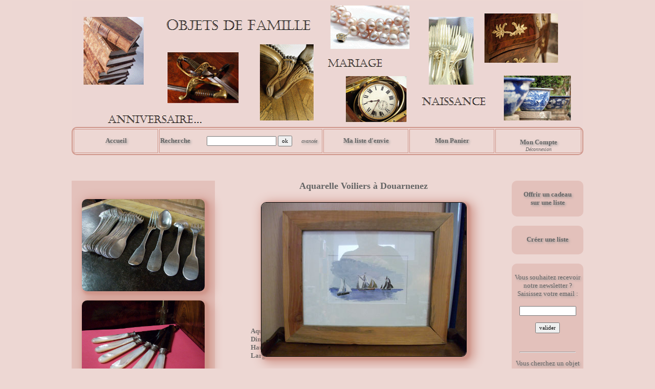

--- FILE ---
content_type: text/html
request_url: http://www.objets-de-famille.com/objets-de-famille-article.asp?ref=T24
body_size: 3668
content:

<html>

<head>
<meta http-equiv="Content-Type" content="text/html; charset=windows-1252">
<meta http-equiv="X-UA-Compatible" content="IE=edge"/>
<style type="text/css"> 
.identifiant{
  -moz-border-radius : 10px 10px 10px 10px;
  border-radius: 10px 10px 10px 10px;
  -khtml-border-radius: 10px 10px 10px 10px;
  -webkit-border-radius: 10px 10px 10px 10px;
}
.identifiant2{
  -moz-border-radius : 2px 2px 10px 10px;
  border-radius: 2px 2px 10px 10px;
  -khtml-border-radius: 2px 2px 10px 10px;
  -webkit-border-radius: 2px 2px 10px 10px;
}
.identifiant3{
  -moz-border-radius : 10px 10px 10px 10px;
  border-radius: 10px 10px 10px 10px;
  -khtml-border-radius: 10x 10px 10px 10px;
  -webkit-border-radius: 10px 10px 10px 10px;
  box-shadow: #CF968B 8px 6px 20px 6px, #CF968B 4px 3px 4px 3px;
  -moz-box-shadow: #CF968B 8px 6px 20px 6px, #CF968B 4px 3px 4px 3px;
  -khtml-box-shadow: #CF968B 8px 6px 20px 6px, #CF968B 4px 3px 4px 3px;
  -webkit-box-shadow: #CF968B 8px 6px 20px 6px, #CF968B 4px 3px 4px 3px;
}
.identifiant4{
  -moz-border-radius : 2px 2px 10px 10px;
  border-radius: 2px 2px 10px 10px;
  -khtml-border-radius: 2px 2px 10px 10px;
  -webkit-border-radius: 2px 2px 10px 10px;
   box-shadow: #CF968B 8px 6px 20px 6px, #CF968B 4px 3px 4px 3px;
  -moz-box-shadow: #CF968B 8px 6px 20px 6px, #CF968B 4px 3px 4px 3px;
  -khtml-box-shadow: #CF968B 8px 6px 20px 6px, #CF968B 4px 3px 4px 3px;
  -webkit-box-shadow: #CF968B 8px 6px 20px 6px, #CF968B 4px 3px 4px 3px;
}
ul{
    width:1800px;
    -webkit-animation:animNom 20s ease 0s infinite;
}

@-webkit-keyframes animNom {
from {-webkit-transform:translateX(0px);}
14%{-webkit-transform:translateX(0px);}
16%{-webkit-transform:translateX(-300px);}
30%{-webkit-transform:translateX(-300px);}
32%{-webkit-transform:translateX(-600px);}
46%{-webkit-transform:translateX(-600px);}
48%{-webkit-transform:translateX(-900px);}
62%{-webkit-transform:translateX(-900px);}
64%{-webkit-transform:translateX(-1200px);}
78%{-webkit-transform:translateX(-1200px);}
80%{-webkit-transform:translateX(-1500px);}
96%{-webkit-transform:translateX(-1500px);}
to{-webkit-transform:translateX(0px);}
} 
.ombrage {
  text-shadow: 2px 2px 4px #999; 
}
.ombrage {
  filter:progid:DXImageTransform.Microsoft.Shadow(color='#666666', Direction=130, Strength=2);
  zoom: 1;
}
</style>
<style type="text/css">
a.liensrub:link { color: #666666; text-decoration: none }
a.liensrub:visited { color: #666666; text-decoration: none }
a.liensrub:hover { color: #666666; text-decoration: underline }
</style>
<style type="text/css">
a.liensrub2:link { color: #666666; text-decoration: none }
a.liensrub2:visited { color: #666666; text-decoration: none }
a.liensrub2:hover { color: #666666; text-decoration: none }
</style>
<title>objets-de-famille.com : article</title>
</head>

<body bgcolor="#EDD7D3" topmargin="2" style="font-family: verdana; font-size: 8pt" onload="photo1.style.visibility='visible';">



<div align="center">

	<table border="0" width="1000" id="table1" cellspacing="0" cellpadding="0">
		<tr>
			<td valign="top">
			<a class="liensrub" href="index.asp">
			<img border="0" src="images/objets-de-famille-en-tete.gif" ></a>
					<table border="2" bordercolor="#CF968B" height="27" width="100%" id="table4"  class="identifiant">
				<tr>
					<td align="center" width="170" height="21"><b><font size="2" face="verdana" color="#666666" class="ombrage">
					<a class="liensrub" href="index.asp">Accueil</a> </font></b></td>
					<td align="center" width="320" height="21" >
					<table align="center" border="0" width="100%" id="table7" cellspacing="0" cellpadding="0" height="20">
					
						<tr><form method="post" action="objets-de-famille-recherche.asp">
							<td height="20"><b><font size="2" face="verdana" color="#666666" class="ombrage">Recherche</font></b></td>
							<td height="20" align="center"><b><font size="2" face="verdana" color="#666666" class="ombrage"><input type="text" name="motsclefs" size="16" style="height: 19; font-size:8pt; font-family:verdana; width:136">&nbsp;<input type="submit" value="ok" name="B1" style="height: 21px;font-size:8pt; font-family:verdana"></font></b></td>
							<td height="20"><i><font size="1" face="Verdana" color="#666666" class="ombrage">
							<a class="liensrub" href="objets-de-famille-recherche.asp">avancée</a></font></i></form></td>
						</tr>
					</table>
					</td>
					<td align="center" width="170" height="21" ><b><font size="2" face="verdana" color="#666666" class="ombrage">
					Ma liste d'envie</a><a class="liensrub" href="objets-de-famille-mon-panier.asp"></b></td>
					<td align="center" width="170" height="21"><b><font size="2" face="verdana" color="#666666" class="ombrage">
					Mon Panier</b></td>
										<td align="center" width="170" height="21"><font size="2">
					<br>
					</font><b><font size="2" face="verdana" color="#666666" class="ombrage"><nobr>
					<a class="liensrub" href="objets-de-famille-mon-compte.asp">Mon Compte</a></nobr></font><br>
					</b><i><font size="1" color="#666666">
					<a class="liensrub" href="deconnexion.asp">Déconnexion</a></font></i></td>
				</tr>
			</table>

			<p align="center">&nbsp;</p>

			<table border="0" width="100%" id="table5" cellspacing="0" cellpadding="0">
				<tr>
										<td width="280" valign="top" bgcolor="#E3C1BB" align="center"><br>			
			<br><a href="http://www.objets-de-famille.com/objets-de-famille-article.asp?ref=A50"><img class="identifiant3" title="12 couverts en argent modèle uniplat" src="images/articles/couverts-argent-uniplat-A50-a-G.jpg" border="0" width="240" alt="12 couverts en argent modèle uniplat"></a><br><br><a href="http://www.objets-de-famille.com/objets-de-famille-article.asp?ref=A13"><img class="identifiant3" title="6 couteaux à fromage" src="images/articles/couteau-nacre-A13-a-G.jpg" border="0" width="240" alt="6 couteaux à fromage"></a><br><br><a href="http://www.objets-de-famille.com/objets-de-famille-article.asp?ref=T24"><img class="identifiant3" title="Aquarelle Voiliers à Douarnenez" src="images/articles/aquarelle-voiliers-douarnenez-T24-a-G.jpg" border="0" width="240" alt="Aquarelle Voiliers à Douarnenez"></a><br><br><a href="http://www.objets-de-famille.com/objets-de-famille-article.asp?ref=K2"><img class="identifiant3" title="Bécassine au pensionnat" src="images/articles/becassine-pensionnat-1950-K2-a-G.jpg" border="0" width="240" alt="Bécassine au pensionnat"></a><br><br></td>
					<td width="580" valign="top" align="center">
			


						
			<font size="4" color="#666666"><b>Aquarelle Voiliers à Douarnenez<br>&nbsp;</b></font>
			<div style="position: relative;width:400px; height:90px">
			
			
			<div align="center" style="position: absolute;z-index:2; visibility:hidden;left:0px;" id="photo1">
			<img class="identifiant3" border="1" src="images/articles/aquarelle-voiliers-douarnenez-T24-a-G.jpg" width="400" alt="Aquarelle Voiliers à Douarnenez">
			</div>
			
			<div align="center" style="position: absolute;z-index:3; visibility:hidden;left:0px;" id="photo2">
			<img class="identifiant3" border="1" src="images/articles/aquarelle-voiliers-douarnenez-T24-b-G.jpg" width="400" alt="Aquarelle Voiliers à Douarnenez">
			</div>		
				
			</div>
			

			
			<p style="margin-top: 20px"><b><font size="2">Autres vues : </font></b></p>
			<table align="center" border="0" id="table8" cellspacing="7" cellpadding="6">
				<tr>
<td><img border="0" class="identifiant3" src="images/articles/aquarelle-voiliers-douarnenez-T24-a-G.jpg" width="60" height="60" onMouseOver="photo1.style.visibility='visible';photo2.style.visibility='hidden';photo3.style.visibility='hidden';photo4.style.visibility='hidden';photo5.style.visibility='hidden'" ></td><td><img border="0" class="identifiant3" src="images/articles/aquarelle-voiliers-douarnenez-T24-b-G.jpg" width="60" height="60" onMouseOver="photo2.style.visibility='visible';photo1.style.visibility='hidden';photo3.style.visibility='hidden';photo4.style.visibility='hidden';photo5.style.visibility='hidden'"></td>
				</tr>
			</table>
			<p style="margin-left: 70px; margin-right: 70px" align="justify">
			<b>
			<font size="2" color="#666666">Aquarelle Voiliers à Douarnenez signée FBCQ<br>Dimensions avec le cadre<br>Hauteur : 40 cm<br>Largeur : 50 cm</font></b><p>
			&nbsp;
			<p><b><font size="2" color="#666666">Prix :	</font><font size="2" color="#FF0000">45,00 €</font></b>
			
					<p>&nbsp;</p>
										<table border="0" width="100%" height="110" cellspacing="1">
											<tr>
												<td align="center" valign="top">
											<form method="POST" action="objets-de-famille-article-ajout-panier.asp"><input type="hidden" name="intitule" value="Aquarelle Voiliers à Douarnenez">
						<input type="hidden" name="reference" value="T24">
						<input type="hidden" name="prix" value="45"><input type="submit" value="Commander cet objet" class="identifiant3" name="B7" style="font-size: 10pt"></form>&nbsp;
								
					</td>
												<td align="right" valign="top">
								<form method="POST" action="objets-de-famille-article-ajout-ma-liste-d-envie.asp">
						<input type="hidden" name="reference" value="T24">
					<input type="submit" value="Ajouter à ma liste d'envies" class="identifiant3" name="B8" style="font-size: 10pt"></form>						
									<br>	<a href="objets-de-famille-rayon.asp?rayon=Divers" class="liensrub2"><input type="button" value="Retourner à la rubrique" name="B6" class="identifiant3"></a>
												</td>
											</tr>
											</table>
&nbsp;

					</p>

					<p>
			<p>
			&nbsp;</td>
					<td width="140" valign="top">
					<table border="0" width="100%" id="table12" bgcolor="#E3C1BB" class="identifiant">
											<tr>
							<td align="center">
					<font size="2" face="verdana" color="#666666" class="ombrage">
					<br>
							<b>
					<a class="liensrub" href="objets-de-famille-liste.asp">Offrir un cadeau<br>
					sur une liste</a><br>
&nbsp;</b></font></td>
						</tr>
					</table>
					&nbsp;<table border="0" width="100%" id="table6" bgcolor="#E3C1BB" class="identifiant">
											<tr>
							<td align="center">
					<font size="2" face="verdana" color="#666666" class="ombrage">
					<br>
				<b>

<a class="liensrub" href="objets-de-famille-mon-compte-2.asp?creer=oui#Creation">Créer une liste</a>

</b></font><br>
&nbsp;</td>
						</tr>
					</table>
					&nbsp;<table border="0" width="100%" id="table6" bgcolor="#E3C1BB" class="identifiant">						<tr>
							<td>
					<p align="center">
					<font size="2" face="verdana" color="#666666" class="ombrage">
					<br>
					Vous souhaitez recevoir notre 
					newsletter ?<br>Saisissez votre email :<form method="post" action="objets-de-famille-newsletter.asp">
						<p align="center"><input type="text" name="email" size="16" style="height: 19px; font-size:8pt; font-family:verdana"></p>
					<p align="center"><input type="submit" value="valider" name="B2" style="height: 21px;font-size:8pt; font-family:verdana"></form>&nbsp;<hr width="80%">
					<p align="center">
					Vous cherchez un objet particulier, nous sommes à votre écoute&nbsp;!<b><br>
					01.41.27.97.31<br>
					</b>ou<b><br>
					06.83.19.68.78<br>
&nbsp;</b></p>
					<font size="2" face="verdana" color="#FF0000" class="ombrage">
					</font><hr width="80%">
					<p align="center">&nbsp;					Retrouvez-nous 
					sur Facebook pour suivre notre actualité et découvrir nos 
					nouveautés</p>
					<p align="center">
					<a target="_blank" href="https://www.facebook.com/objetsdefamille">
					<img border="0" src="images/facebook.png" width="80" height="18"></a><br>
&nbsp;</td>
						</tr>
					</table>
					</td>
				</tr>
			</table>
			
			
			
			<p>&nbsp;</p>
			</td>
		</tr>
		<tr>
			<td align="center"><b><font size="2" face="verdana" color="#666666">
			<nobr>
			<a class="liensrub" href="objets-de-famille-moyens-de-paiement.asp">Moyens de Paiement</a>&nbsp;&nbsp; -&nbsp;&nbsp; 
			<a class="liensrub" href="objets-de-famille-CGV.asp">Conditions 
			générales de vente</a>&nbsp;&nbsp; -&nbsp;&nbsp; 
			<a class="liensrub" href="objets-de-famille-transport.asp">Transport</a>&nbsp;&nbsp; -&nbsp;&nbsp; 
			<a class="liensrub" href="objets-de-famille-aide.asp">Aide</a>&nbsp;&nbsp; 
			-&nbsp;&nbsp; 
			<a class="liensrub" href="objets-de-famille-qui-sommes-nous.asp">Qui sommes nous ?</a>&nbsp;&nbsp; -&nbsp;&nbsp; 
			<a class="liensrub" href="mailto:marie-caroline@objets-de-famille.com">Contactez-nous</a></nobr></font></b></td>
		</tr>

		</table>
</div>

</body>

</html>